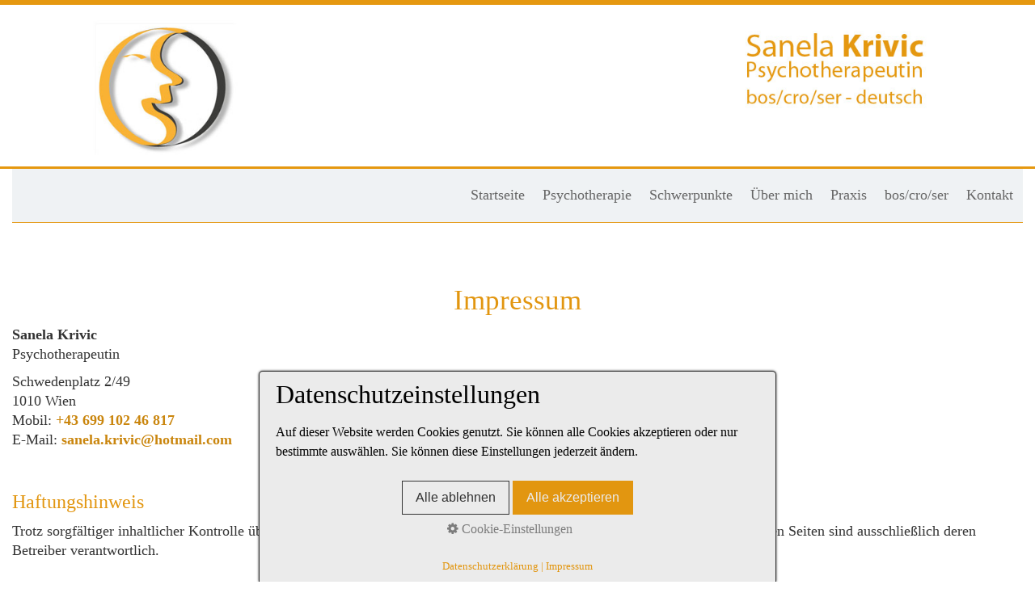

--- FILE ---
content_type: text/html; charset=UTF-8
request_url: https://www.sanela-krivic.at/impressum.php
body_size: 4486
content:
<!DOCTYPE html>
<html class="no-js responsivelayout supportsbreakout" lang="de">
<head>
	
        <title>Impressum</title>
    
	<meta name="robots" content="index, follow" />
	<meta name="keywords" content="" />
	
        <meta name="description" content="" />
    
	<meta charset="utf-8" />
	<meta name="viewport" content="width=device-width, initial-scale=1.0" />
	<meta name="generator" content="Zeta Producer 16.5.0.0, ZP16P, 08.07.2022 15:24:30" />
	
	
	<link rel="shortcut icon" type="image/x-icon" href="assets/logo-martin.jpg?v=2" />
	
	

	<link rel="stylesheet" href="assets/bundle.css?v=637964416602326523" />
<link rel="stylesheet" href="assets/bundle-print.css?v=636803771840000000" media="print" />

	

	
		<style>
  
  
 #consent {
  background-color: #ebebeb !important;
  color: #000000 !important;
}

#zpconsentlinks, #zpconsentlinks a { /* Farbe verlinkter Text */
  color: #E29610 !important;
}

#consent button.save {  /* linker Button */
  background-color: #E29610 !important;
  color: #ebebeb !important;
  border-color: #E29610;
}

#consent button.accept { /* rechter Button */
  background-color: #E29610 !important;
  color: #ebebeb !important;
  border-color: #E29610;
}

#consent h4 {  /* Überschrift aufgeklappte Inhalte */
  color: #E29610 !important;
}

#consent p.description { /* Text aufgeklappte Inhalte */
  color: #000000 !important;
}

#consent p.center a.showconsentinfo { /* Link aufgeklappte Inhalte */
  color: #E29610 !important;
} 
  

@media(max-width:768px) {
 
  h1, h2 {font-size: 120% !important;}
}

#header {

    margin-bottom: 0px !important;
    border-bottom: 3px solid #e59810;
 border-top: 6px solid #e59810;

}

.navbar {

  margin-top: 0 !important;
background: #EFF2F4;
border-bottom: 1px solid #e59810;
}

.zpboba-button {
    width: 80px !important;
  height: auto;
}

 .zpboba-button .zpboba-icon  {
   width: 50% !important;
   height: auto;
}

</style>
	 
	<!--[if lte IE 8]><link rel="stylesheet" type="text/css" href="assets/styles-ie8.css" media="screen" /><![endif]-->
	
	<style>
		
	</style>
		
	<script>
		document.documentElement.className = document.documentElement.className.replace(/no-js/g, 'js');
	</script>
	
	<script src="assets/bundle.js?v=637964416602326523"></script>
	
	<!-- RSS -->
	
	
	<script>
		function placeFooter() {
			// place footer on bottom of window if content isn't filling the window
			if ( $z(window).height() > $z("body").outerHeight(true) ){
				//$z(".page").height( $z(".contentcontainer").height() + ($z(window).height()-$z("body").outerHeight(true)) );
				$z(".contentcontainer").height( $z(".contentcontainer").height() + ($z(window).height()-$z("body").outerHeight(true)) );
			}
		}
				
		$z(window).load(function() {
			
		});
		
		var winWidth = $z(window).width(), winHeight = $z(window).height();
		$z(window).resize(function(){
			var winNewWidth = $z(window).width(), winNewHeight = $z(window).height();
			// since .resize fires in IE also if a windows content dimensions change, first check if the window was really resized
			if(winWidth!==winNewWidth || winHeight!==winNewHeight){
				$z(".contentcontainer").css("height", ""); // remove previously set height so it doesn't accumulate
				placeFooter();
			}
			winWidth = winNewWidth;
			winHeight = winNewHeight;
		});
	</script>
	
	
	
	
</head>

<body id="producer-responsive">
	
	<div class="page">
		<a id="top"></a>	
		<!-- Teaser "Banner" -->
		
	
		
				
					<div id="header" class="fullwidth">
						<div class="row-fluid">
								
<a id="a1353"></a>
<div id="headslider" class="flex-container"  
>
  <div class="flexslider">
    <ul class="slides">
		
			<li data-clickurl="index.php">
				
					
						<a href="index.php">
					
					<img src="media/images/20190114-header-sanela-krivic-bos-cro-ser-large.jpg" alt="header sanela krivic psychotherapie 1050, bosnisch, serbisch, kroatisch" />
					
						</a>
					
				
				
			</li>

		

    </ul>
  </div>
</div>




	<script>
		$z(document).ready(function() {
			var useCssAnimation = true;
			if ( $z.browser.safari ){
				useCssAnimation = false;
			}
			
			function initSlider(){
				$z('#headslider .flexslider').flexslider({
						useCSS: useCssAnimation,
						animation: 'slide',
						controlsContainer: '#headslider.flex-container',
						slideshow: true,
						slideshowSpeed: 7000,
						directionNav:true,
						controlNav: true,
						randomize:false,
						pauseOnHover: true,
						touch: true,
						smoothHeight: true
					});
			}
			if ( $z('#headslider .flexslider ul.slides li img').lengt > 0 ) {
				$z('#headslider .flexslider ul.slides li img').first().one("load", initSlider).each(function() {
					if(this.complete) $z(this).load();
				}); // .each() is to work around a browser bugs which don't fire load() for cached images http://stackoverflow.com/a/3877079
			}
			else{
				// also init flexslider if it doesn't contain images and is text only
				initSlider();
			}
			// activate links for individual slideshow
			$z('#headslider .flexslider ul.slides li[data-clickurl]').css("cursor","pointer");
			$z('#headslider .flexslider ul.slides li[data-clickurl]').click(function (event){
				var targ;
				if (event.target){
					targ = event.target;
				}
				else if (event.srcElement) {
					targ = event.srcElement;
				}
				if (targ.nodeName == "A") {
					// a link i.e. in Caption was clicked
					return;
				}
				
				if ( $z(this).data("clicktarget") ){
					window.open($z(this).data("clickurl"), $z(this).data("clicktarget"));
				}
				else{
					window.location = $z(this).data("clickurl");
				}
				event.preventDefault;
				return false;
			});
		});
  	</script>





						</div>
					</div> <!-- #header -->
				
			
		
		
		<div style="position: relative;">
			<div class="navbar noshadow">
		
				<div class="navbar-inner">
					<div class="container">
						
				
						
							
								<button type="button" class="btn btn-navbar" data-toggle="collapse" data-target=".nav-collapse">
									<span class="icon-bar">&nbsp;</span>
									<span class="icon-bar">&nbsp;</span>
									<span class="icon-bar">&nbsp;</span>
							
								</button>
						
				
						<div class="nav-collapse collapse">
							
						
							
								

<ul data-breakpointmobilemenu="979" class = "nav nav-pills touchhovermenu clickhovermenu">
	
			<li class="zpnodefaults dropdown">
				<a href="index.php">Startseite</a>
				

			</li>
			
			<li class="zpnodefaults haschilds dropdown">
				<a href="psychotherapie-deutsch-bosnisch-kroatisch-serbisch.php">Psychotherapie</a>
				


<ul class="dropdown-menu">
	
	 		
			<li class = "zpnodefaults dropdown">
				<a href="einzeltherapie.html">Einzeltherapie</a>
				
				

			</li>
			
			
	 		
			<li class = "zpnodefaults dropdown">
				<a href="paartherapie.html">Paartherapie</a>
				
				

			</li>
			
			
	 		
			<li class = "zpnodefaults dropdown">
				<a href="familientherapie.html">Familientherapie</a>
				
				

			</li>
			
			
	 		
			<li class = "zpnodefaults dropdown">
				<a href="forschungsarbeit.html">Forschungsarbeit</a>
				
				

			</li>
			
			
	 		
			<li class = "zpnodefaults dropdown">
				<a href="therapie-in-muttersprache-bos-cro-ser.php">Muttersprache bos cro ser</a>
				
				

			</li>
			
			
</ul>




			</li>
			
			<li class="zpnodefaults haschilds dropdown">
				<a href="schwerpunkte.php">Schwerpunkte</a>
				


<ul class="dropdown-menu">
	
	 		
			<li class = "zpnodefaults dropdown">
				<a href="angst-und-panik.html">Angst, Panik</a>
				
				

			</li>
			
			
	 		
			<li class = "zpnodefaults dropdown">
				<a href="flucht-migration-integration.html">Migration, Integration, Flucht</a>
				
				

			</li>
			
			
	 		
			<li class = "zpnodefaults dropdown">
				<a href="psychosomatik.html">Psychosomatik</a>
				
				

			</li>
			
			
	 		
			<li class = "zpnodefaults dropdown">
				<a href="trauerbegleitung-abschied.html">Trauerbegleitung, Abschied</a>
				
				

			</li>
			
			
	 		
			<li class = "zpnodefaults dropdown">
				<a href="depression.html">Depression, Burnout</a>
				
				

			</li>
			
			
</ul>




			</li>
			
			<li class="zpnodefaults dropdown">
				<a href="ueber-mich.php">Über mich</a>
				

			</li>
			
			<li class="zpnodefaults haschilds dropdown">
				<a href="psychotherapiepraxis-bos-cro-ser.php">Praxis</a>
				


<ul class="dropdown-menu">
	
	 		
			<li class = "zpnodefaults dropdown">
				<a href="psychotherapiepraxis-1010.html">Psychotherapiepraxis 1010</a>
				
				

			</li>
			
			
</ul>




			</li>
			
			<li class="zpnodefaults dropdown">
				<a href="https://www.sanela-krivic.at/b-k-s/pocetna-strana.php">bos/cro/ser</a>
				

			</li>
			
			<li class="zpnodefaults dropdown">
				<a href="kontakt.php">Kontakt</a>
				

			</li>
			
</ul>


							
			
						
							
						</div>
					</div><!-- .container -->
				</div><!-- .navbar-inner -->
			</div><!-- .navbar -->
			
		
		</div><!-- position relative -->
	
		<div class="container contentcontainer">
			<div class="row-fluid">
				
			
				
			</div>
		
			<div class="row-fluid">
			
				<div class="span12 content">
					<div class="articles">
						

<div class="zparea zpgrid" data-numcolumns="" data-areaname="Standard" data-pageid="475">
	
			
			


		
	<div id="container_66" class="zpContainer first last  " 
		 data-zpeleel="container" data-zpleid="66">
	
	

			
			<div class="zpRow standard  " data-row-id="75" 
				>

			
				
				<div class="zpColumn odd zpColumnWidth1 c12 first last" style="" data-column-id="78" 
					>
	
					
<div class="zpColumnItem" >
	<div id="a1374" data-article-id="1374" data-zpleid="1374" 
 class="articlearea zpwText" 
	
	>
	

	
	
			

			



<p>&nbsp;<br></p>


	

	</div>
</div>


				</div>
	
			

			</div><!-- .zpRow -->
		

	

			
			<div class="zpRow standard  " data-row-id="46" 
				>

			
				
				<div class="zpColumn odd zpColumnWidth1 c12 first last" style="" data-column-id="48" 
					>
	
					
<div class="zpColumnItem" >
	<div id="a1342" data-article-id="1342" data-zpleid="1342" 
 class="articlearea zpwText" 
	
	>
	

	
	
			

	<h1 
	
	 style="text-align:center;" data-zpfieldname="headline">Impressum</h1>

			



<p><strong>Sanela Krivic</strong><br>Psychotherapeutin</p>Schwedenplatz 2/49 <br>1010 Wien
<p>Mobil:&nbsp;<a href="tel:+4369910246817">+43 
699 102 46 817</a><br>E-Mail:&nbsp;<a>sanela.krivic@hotmail.com</a></p>


	

	</div>
</div>


				</div>
	
			

			</div><!-- .zpRow -->
		

	

			
			<div class="zpRow standard  " data-row-id="47" 
				>

			
				
				<div class="zpColumn odd zpColumnWidth1 c12 first last" style="" data-column-id="49" 
					>
	
					
<div class="zpColumnItem" >
	<div id="a1343" data-article-id="1343" data-zpleid="1343" 
 class="articlearea zpwText" 
	
	>
	

	
	
			

	<h2 
	
	  data-zpfieldname="headline">Haftungshinweis</h2>

			



<p>Trotz sorgfältiger inhaltlicher Kontrolle übernehmen wir keine Haftung für 
die Inhalte externer Links. Für den Inhalt der verlinkten Seiten sind 
ausschließlich deren Betreiber verantwortlich.</p>


	

	</div>
</div>


				</div>
	
			

			</div><!-- .zpRow -->
		

	

			
			<div class="zpRow standard  " data-row-id="48" 
				>

			
				
				<div class="zpColumn odd zpColumnWidth1 c12 first last" style="" data-column-id="50" 
					>
	
					
<div class="zpColumnItem" >
	<div id="a1344" data-article-id="1344" data-zpleid="1344" 
 class="articlearea zpwText" 
	
	>
	

	
	
			

	<h2 
	
	  data-zpfieldname="headline">Bildnachweise</h2>

			



<p><strong>Portraits: </strong>Agnes Stadlmann, <a href="http://www.fotokunstwien.at" rel="noopener" target="_blank">www.fotokunstwien.at</a> </p>
<p><strong>Stimmungsbegleitende Grafiken:</strong> <a href="http://www.pixabay.com" rel="noopener" target="_blank">www.pixabay.com</a> 
</p>
<p><strong>Websiteerstellung:</strong> Diese Internetpräsenz wurde in 
Zusammenarbeit mit Florian Schultheiss Public Relations,&nbsp;<a href="https://www.praxisbegleitung.at" rel="noopener" target="_blank">www.praxisbegleitung.at</a> &nbsp;erstellt - "ethisches Marketing 
für PsychotherapeutInnen, PsychologInnen und therapeutische 
Berufe".</p>


	

	</div>
</div>


				</div>
	
			

			</div><!-- .zpRow -->
		

	</div><!-- close container -->
			
		
	
		
	
</div> <!-- .zparea -->




					</div>
				</div> <!-- .content -->
			
				

			
			</div> <!-- .row-fluid -->
		</div> <!-- .contentcontainer -->
			
		
  
		<div class="fullwidth" id="footer">
			<div class="container">
				<div class="row-fluid">
					

	<div id="xmenu" class="" 
>
		
		
			<a class="xmenulink" href="index.php">Startseite</a>
		
			<a class="xmenulink" href="kontakt.php">Kontakt</a>
		
			<a class="xmenulink" href="impressum.php">Impressum</a>
		
			<a class="xmenulink" href="b-k-s/zastita-podataka.php">Zaštita podataka</a>
		
			
			
		
	</div>

				
					
						<div id="footerinfo" 
>
							
								© 2021 Sanela Krivić u saradnji sa <a href="https://www.praxisbegleitung.at" title="Ethisches Marketing">praxisbegleitung.at</a>
							
							
						</div>
					
					
						<div style="clear:both;"></div>
					

					
				</div>
			</div>
		</div>
	
	</div> <!-- .page -->
	
	<script>
		$z(document).ready(function () {
			// as the searchfield expands on hover via css, also sure to focus it
			$z("body #searchform").hover(function (){
				$z("#searchfield").focus();
			});
			
			// provide a fallback for missing hover state on the searchbutton on touch devices
			$z("body.touch #searchbutton").each(function (){
				var onClick; // this will be a function
				var firstClick = function(e) {
						onClick = secondClick;
						$z("#searchfield").focus();
						return false;
				};
				var secondClick = function(e) {
						onClick = firstClick;
						return true;
				};
				onClick = firstClick;
				$z(this).click(function() {
						return onClick($z(this));
				});
			})
		});
	</script>

	<!-- {{{ -->
	<!--
	* Layout: Producer Responsive
	* $Id: default.html 68594 2018-11-06 15:46:19Z sseiz $
	-->
	<!-- }}} -->
	





	
</body>
</html>